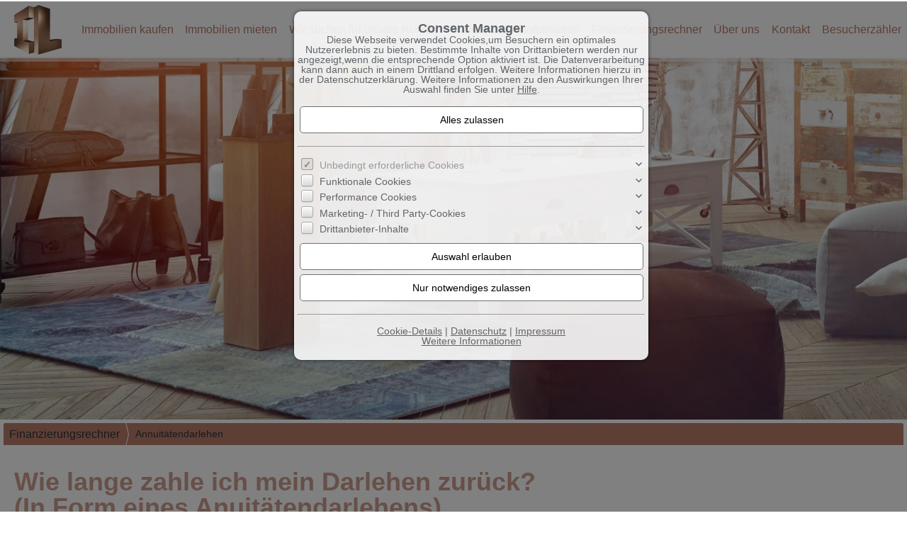

--- FILE ---
content_type: text/html; charset=UTF-8
request_url: https://www.immobilienlebensraumreginaschittler.de/de/0__27_1_65/finanzierungsrechner-annuitaetendarlehen.html
body_size: 4947
content:
<!DOCTYPE html>
<html location='website' lang="de">

<head>
<link rel="canonical" href="https://www.immobilienlebensraumreginaschittler.de/de/0__27_1_65/finanzierungsrechner-annuitaetendarlehen.html">
<meta charset="UTF-8">
<title>Finanzierungsrechner - Annuitätendarlehen</title>
<META NAME="viewport" CONTENT="width=device-width, initial-scale=1.0, user-scalable=yes">
<META NAME="robots" CONTENT="index,follow">
<META NAME="description" CONTENT="Wir sind die Spezialisten für das Verkaufen, Vermieten oder Verwalten Ihrer Immobilie.">
<META NAME="keywords" CONTENT="Häuser,Haus,Wohnung,Büro,wohnen,verkaufen,vermieten,Immobilien,Immobilie,Gewerbeobjekte,Grundstücke,Miet-Objekte,zur Miete,kaufen,günstig">
<META NAME="author" CONTENT="Immobilien-Lebensraum">
<META NAME="referrer" CONTENT="no-referrer">
<meta name="theme-color" content="#cc9c8e">
<META NAME="generator" CONTENT="https://www.immoprofessional.com">
<META NAME="msapplication-config" CONTENT="none">

<link rel="stylesheet" href="/immo.css.php">
<link rel="stylesheet" href="/kalender/jquery.fancybox.css?v=2.1.6" media="screen">

<script src="/include/js/jquery.min.js?v=2.14" type="text/javascript" data-cookieconsent="ignore"></script>
<script src="/kalender/immopro.js.php" type="text/javascript" data-cookieconsent="ignore"></script>
<script src="/kalender/jquery.fancybox.js?v=2.1.6" type="text/javascript" data-cookieconsent="ignore"></script>

</head>

<body>

<style>
        #wrapperall {
          overflow: hidden;
        }
        .chat-toggle {
            position: fixed;
            bottom: 80px;
            right: 15px;
            width: 50px;
            height: 50px;
            background-color: #003e6f;
            color: white;
            border-radius: 50%;
            font-size: 1.5rem;
            display: flex;
            justify-content: center;
            align-items: center;
            cursor: pointer;
            z-index: 1000;
        }
        .chat-container {
            position: fixed;
            bottom: 80px;
            right: 80px;
            width: 350px;
            max-width: 90%;
            height: 500px;
            max-height: 90%;
            display: none;
            z-index: 1000;
            box-shadow: 0 4px 8px rgba(0, 0, 0, 0.1);
            transform-origin: bottom right; /* Ursprung der Transformation */
        }
        .chat-container.show {
            display: block;
            animation: expand 0.5s forwards; /* Animation für das Einblenden */
        }

        .chat-container.hide {
            animation: collapse 0.5s forwards; /* Animation für das Ausblenden */
        }

        @keyframes expand {
            0% {
                transform: scale(0) translate(50%, 50%);
                opacity: 0;
            }
            80% {
                transform: scale(1.05) translate(0, 0);
                opacity: 1;
            }
            100% {
                transform: scale(1) translate(0, 0);
                opacity: 1;
            }
        }

        @keyframes collapse {
            0% {
                transform: scale(1) translate(0, 0);
                opacity: 1;
            }
            20% {
                transform: scale(1.05) translate(0, 0);
                opacity: 1;
            }
            100% {
                transform: scale(0) translate(50%, 50%);
                opacity: 0;
            }
        }
        @media (max-width: 768px) {
          .chat-container {
              width: 90%;
              height: 60%;
              right: 10px;
              bottom: 150px;
          }
        }
    </style>



<div id="wrapperall" class="subside"
	>
<div id="mobi_menue">
<a href="javascript:;" onclick="mobi_menue();" class="mopv2_link">
<div class="mopv2 mobi1" id="mopv2_mobi"><span class="genericon genericon-menu" onClick="javascript:;" id="mobimenuesym"></span>Menü</div>
</a>
</div>
<div class="breadcrumb_abstand">&nbsp;</div>
<div id="navi_oben">
<ul><li id="mid_start"><a href="/de/">Startseite</a></li>
<li id="mido_1"><a href="javascript:;" style="cursor:default;">Immobilien kaufen</a><ul>	<li id="midu_77"><a href="/de/0__77_1_0__/immobilien-kaufen-objekte.html">Objekte&nbsp;<span class="text-klein10">(0)</span></a></li>
</ul></li><li id="mido_2"><a href="javascript:;" style="cursor:default;">Immobilien mieten</a><ul>	<li id="midu_78"><a href="/de/0__78_1_0__/immobilien-mieten-objekte.html">Objekte&nbsp;<span class="text-klein10">(0)</span></a></li>
</ul></li><li id="mido_5"><a href="javascript:;" style="cursor:default;">Wir suchen für unsere Kunden</a><ul>	<li id="midu_2"><a href="/de/0__2_1_0__/wir-suchen-fuer-unsere-kunden-haeuser.html">Häuser&nbsp;<span class="text-klein10">(0)</span></a></li>
	<li id="midu_1"><a href="/de/0__1_1_0__/wir-suchen-fuer-unsere-kunden-wohnungen.html">Wohnungen&nbsp;<span class="text-klein10">(0)</span></a></li>
	<li id="midu_69"><a href="/de/0__69_1_0__/wir-suchen-fuer-unsere-kunden-grundstuecke.html">Grundstücke&nbsp;<span class="text-klein10">(0)</span></a></li>
	<li id="midu_76"><a href="/de/0__76_1_0__/wir-suchen-fuer-unsere-kunden-gewerbe-immobilien.html">Gewerbe-Immobilien&nbsp;<span class="text-klein10">(0)</span></a></li>
</ul></li><li id="mido_4"><a href="javascript:;" style="cursor:default;">Referenzen</a><ul>	<li id="midu_79"><a href="/de/0__79_1_0__/referenzen-objekte.html">Objekte&nbsp;<span class="text-klein10">(13)</span></a></li>
</ul></li>	<li id="midwo_56"><a href="javascript:;" style="cursor:default;">Information</a><ul>    <li id="midwu_102"><a href="/de/0__36_1_56/information-wertermittlung.html">Wertermittlung</a></li>
                            </ul></li>	<li id="midwo_65"><a href="javascript:;" style="cursor:default;">Finanzierungsrechner</a><ul>    <li id="midwu_97"><a href="/de/0__30_1_65/finanzierungsrechner-mietrechner.html">Mietrechner</a></li>
                                <li id="midwu_98"><a href="/de/0__29_1_65/finanzierungsrechner-budgetrechner.html">Budgetrechner</a></li>
                                <li id="midwu_99"><a href="/de/0__28_1_65/finanzierungsrechner-tilgungsrechner.html">Tilgungsrechner</a></li>
                                <li id="midwu_100"><a href="/de/0__27_1_65/finanzierungsrechner-annuitaetendarlehen.html">Annuitätendarlehen</a></li>
                            </ul></li>	<li id="midwo_48"><a href="javascript:;" style="cursor:default;">Über uns</a><ul>    <li id="midwu_104"><a href="/de/0__2_1_48/ueber-uns-gaestebuch.html">Gästebuch</a></li>
                                <li id="midwu_103"><a href="/de/0__1_1_48/ueber-uns-leistungen.html">Leistungen</a></li>
                            </ul></li><li id="mid_kontakt_op"><a href="javascript:;" style="cursor:default;">Kontakt</a><ul><li id="mid_kontakt"><a href="/de/kontakt">Kontaktformular</a></li>
<li id="mid_anfahrt"><a href="/de/anfahrt">Anfahrt</a></li>
<li id="mid_impressum"><a href="/de/impressum">Impressum</a></li>
</ul></li><li id="mid_besz1"><a href="javascript:;" style="cursor:default">Besucherzähler</a><ul>
<li id="mid_besz2"><div class="logincontainer">Gesamt: 102720</div></li><li id="mid_besz3"><div class="logincontainer">Heute: 47</div></li><li id="mid_besz4"><div class="logincontainer">Gestern: 161</div></li><li id="mid_besz5"><div class="logincontainer">Online: 8</div></li></ul></li></ul></div><div class="clear"></div>
<header role="banner">
<a href="/de/"><div class="header_container">
<div class="header_content" id="cycler1"><img alt="Immobilien-Lebensraum" src="/upload/Feey448.jpg" class="active" height="480" title="Immobilien-Lebensraum"><img alt="Immobilien-Lebensraum" src="/upload/KWWhhs440.jpg" title="Immobilien-Lebensraum"></div>
</div>
</a><script>
$(document).ready(function(){ setInterval('cycleImages("cycler1")', 7000); })
</script>
</header>

<div id="mainblock">
<nav role="navigation"><div id="menue_content">
<div class="mopv2_start"><a href="/de/">Startseite</a></div>
	 
<div class="mopv3 oalink mobile_hidden">Immobilien kaufen</div>
	<div class="mupv2 mobile_hidden"><a href="/de/0__77_1_0__/immobilien-kaufen-objekte.html">Objekte <span class="text-klein">(0)</span></a></div>
<div class="mopv3 oalink mobile_hidden">Immobilien mieten</div>
	<div class="mupv2 mobile_hidden"><a href="/de/0__78_1_0__/immobilien-mieten-objekte.html">Objekte <span class="text-klein">(0)</span></a></div>
<div class="mopv3 oalink mobile_hidden">Wir suchen für unsere Kunden</div>
	<div class="mupv2 mobile_hidden"><a href="/de/0__2_1_0__/wir-suchen-fuer-unsere-kunden-haeuser.html">Häuser <span class="text-klein">(0)</span></a></div>
	<div class="mupv2 mobile_hidden"><a href="/de/0__1_1_0__/wir-suchen-fuer-unsere-kunden-wohnungen.html">Wohnungen <span class="text-klein">(0)</span></a></div>
	<div class="mupv2 mobile_hidden"><a href="/de/0__69_1_0__/wir-suchen-fuer-unsere-kunden-grundstuecke.html">Grundstücke <span class="text-klein">(0)</span></a></div>
	<div class="mupv2 mobile_hidden"><a href="/de/0__76_1_0__/wir-suchen-fuer-unsere-kunden-gewerbe-immobilien.html">Gewerbe-Immobilien <span class="text-klein">(0)</span></a></div>
<div class="mopv3 oalink mobile_hidden">Referenzen</div>
	<div class="mupv2 mobile_hidden"><a href="/de/0__79_1_0__/referenzen-objekte.html">Objekte <span class="text-klein">(13)</span></a></div>
	<div class="mopv3 oalink mobile_hidden">Information</div>
	<div class="mupv2 mobile_hidden"><a href="/de/0__36_1_56/information-wertermittlung.html">Wertermittlung</a></div>
                            	<div class="mopv3 oalink mobile_hidden">Finanzierungsrechner</div>
	<div class="mupv2 mobile_hidden"><a href="/de/0__30_1_65/finanzierungsrechner-mietrechner.html">Mietrechner</a></div>
                            	<div class="mupv2 mobile_hidden"><a href="/de/0__29_1_65/finanzierungsrechner-budgetrechner.html">Budgetrechner</a></div>
                            	<div class="mupv2 mobile_hidden"><a href="/de/0__28_1_65/finanzierungsrechner-tilgungsrechner.html">Tilgungsrechner</a></div>
                            	<div class="mupv2b mobile_hidden"><a href="/de/0__27_1_65/finanzierungsrechner-annuitaetendarlehen.html">Annuitätendarlehen</a></div>
                            	<div class="mopv3 oalink mobile_hidden">Über uns</div>
	<div class="mupv2 mobile_hidden"><a href="/de/0__2_1_48/ueber-uns-gaestebuch.html">Gästebuch</a></div>
                            	<div class="mupv2 mobile_hidden"><a href="/de/0__1_1_48/ueber-uns-leistungen.html">Leistungen</a></div>
                            <div class="mopv3  oalink">Kontakt</div>
<div class="mupv2"><a href="/de/kontakt">Kontaktformular</a></div>
<div class="mupv2"><a href="/de/anfahrt">Anfahrt</a></div>
<div class="mupv2"><a href="/de/impressum">Impressum</a></div>
<div class="mopv3 oalink">Besucherzähler</div>
<div class="mupv3">Gesamt: 102720</div><div class="mupv3">Heute: 47</div><div class="mupv3">Gestern: 161</div><div class="mupv3">Online: 8</div>	
<noscript>
<div class="mupv2"><a href="/de/impressum">Impressum</a></div>
</noscript>

</div></nav>
<main role="main">
<ul class="breadcrumb extern">
<li><h2 class="h2style"><a href="javascript:;">Finanzierungsrechner</a></h2></li>
<li><a href="javascript:;">Annuitätendarlehen</a></li>
</ul>
<div class="lb6">

<div id="content_id_cms27"><h1><span style="font-size:36px"><font class="headlineeditor">Wie lange zahle ich mein Darlehen zur&uuml;ck?<br>  (In Form eines Anuit&auml;tendarlehens)</font></span></h1>    <p>Erstellen Sie Ihren pers&ouml;nlichen Tilgungsplan. Er zeigt Ihnen &uuml;berschl&auml;gig am Beispiel eines Annuit&auml;tendarlehens, mit welchen Raten&nbsp;Sie Ihr Darlehen zur&uuml;ckzahlen k&ouml;nnen.</p></div><br><br><div class="aligncenter">    	<div class="rechner_wrapper" id="annuitaeten">
                <div class="bestaetigung">Annuitätendarlehen</div>
        <div class="rechner_wrapper1">
        <form action="/de/cms27.php?upid=#annuitaeten" method="post" target="_self">
        
        <label for="f_betrag"><div class="rechner_text_links">*Darlehensbetrag:</div>
        <div class="rechner_feld_rechts"><input name="f_betrag" type="text"  id="f_betrag" value="250000" size="10" maxlength="15"> &euro;</div>
        </label>
        <div class="clear"></div>
        
        <label for="f_zinsen"><div class="rechner_text_links">*Zinssatz:</div>
        <div class="rechner_feld_rechts"><input name="f_zinsen" type="text"  id="f_zinsen" value="3.57" size="5" maxlength="10"> %</div>
        </label>
        <div class="clear"></div>
        
        <label for="f_laufzeit"><div class="rechner_text_links">*Darlehensdauer:</div>
        <div class="rechner_feld_rechts"><input name="f_laufzeit" type="text"  id="f_laufzeit" value="30" size="10" maxlength="15"> Jahr(e)</div>
        </label>
        <div class="clear"></div>
        <label>
        <div class="rechner_text_links">*Zahlungen:</div>
        <div class="rechner_feld_rechts"><select name="f_zahlungen" id="f_zahlungen">
                          <option  value="1">jährlich</option>
                          <option  value="2">halbjährig</option>
                          <option  value="4">quartalsweise</option>
                          <option  value="12">monatlich</option>
                        </select></div>
		 </label>
		 <div class="clear"></div>
         
         <div>&nbsp;</div>
        
        <div class="rechner_point"><img src="/images/pfeil.gif" width="6" height="10" alt=""></div><div class="rechner_point_text">Bitte alle Felder mit einem Stern (*) ausfüllen.</div><div class="clear"></div>		<div class="rechner_point"><img src="/images/pfeil.gif" width="6" height="10" alt=""></div><div class="rechner_point_text">Alle Angaben sind ohne Gewähr. </div><div class="clear"></div>
        
        <div>&nbsp;</div>
        
                <div class="rechner_text">
        <input name="m_kaltmiete" type="hidden" value="500">
        <input name="m_steigerung" type="hidden" value="1.5">
        <input name="berechnung" type="hidden" value="1">
        <input name="m_dauer" type="hidden" value="30">
      	<input name="f_abschicken" type="submit" id="f_abschicken" value="Beispiel berechnen">
        <input name="h_betrag" type="hidden" value="250000">
        <input name="h_zinsen" type="hidden" value="3.57">
        <input name="h_tilgung" type="hidden" value="1.5">
        <input name="h_dauer" type="hidden" value="10">
        <input name="id" type="hidden" value="">
        <input name="ruid" type="hidden" value="100">
        <input name="la" type="hidden" value="de">
        <input name="ruop1" type="hidden" value="65">
      	<input name="b_warmmiete" type="hidden" value="1000">
      	<input name="b_betrag" type="hidden" value="200">
      	<input name="b_betriebsk" type="hidden" value="250">
      	<input name="b_zinsen" type="hidden" value="3.57">
      	<input name="b_tilgung" type="hidden" value="1.5">
      	<input name="b_kapital" type="hidden" value="50000">
      	<input name="b_mkosten" type="hidden" value="3.57">
      	<input name="b_nkosten" type="hidden" value="1.5">
      	<input name="b_gkosten" type="hidden" value="5">
      	<input name="sort" type="hidden" value="">
        </div>
        </form>
        </div>
    
    </div>







        <script>

            let meineIframeID = null;

            document.addEventListener("DOMContentLoaded", function () {
                window.addEventListener("message", function (event) {

                    if (event.data && event.data.type === 'init') {
                        meineIframeID = event.data.iframeId;

                        //console.log("Iframe-ID empfangen:", meineIframeID);

                        // Nur wenn die erwartete ID übermittelt wurde
                        if (meineIframeID === 'ip_finanzrechner') {
                            // Entferne bestimmte Elemente
                            $("#IP_footer_address, header, .navi_kopf1, .breadcrumb, #mobi_menue, #aside_laufband, #newsticker").remove();
                            $("#wrapperall").css("padding-top", "0px");

                            setTimeout(function () {
                                $("#IP_footer_address, header, .navi_kopf1, .breadcrumb, #mobi_menue, #aside_laufband, #newsticker").remove();
                            }, 1000);

                            function sendHeight() {
                                const height = document.documentElement.scrollHeight;
                                parent.postMessage(
                                    { type: 'setHeight', height: height, iframeId: meineIframeID },
                                    event.origin
                                );
                            }

                            window.addEventListener('load', sendHeight);
                            window.addEventListener('resize', sendHeight);
                            setInterval(sendHeight, 500);
                        }
                    }
                });
            });
        </script>

        










        </div>
</div>
</main>
</div><!-- <div id="mainblock"> --> 
<address id="IP_footer_address" class="">
<div id="wrapper_footer">
<div class="adress1">Immobilien-Lebensraum<br>Altvaterstraße 1<br>85107 Baar Ebenhausen<br><br>Telefon: <a href="tel:084536973070" class="feetlinelink">084536973070</a><br><span class="genericon genericon-expand genericon-expand-gedreht feetlinelink"></span><script src="/include/email.js.php" data-cookieconsent="ignore" type="text/javascript"></script><br><br>Steuernummer: 124/267/70014<br>USt-IdNr.: 61958742313<br><br>Geschäftsinhaber:<br>Regina Schittler<br></div>





<div class="adress2">
<span class="genericon genericon-expand genericon-expand-gedreht feetlinelink"></span><a href="/de/" class="feetlinelink">Startseite</a><br>
<span class="genericon genericon-expand genericon-expand-gedreht feetlinelink"></span><a href="/de/kontakt" class="feetlinelink">Kontaktformular</a><br>
<span class="genericon genericon-expand genericon-expand-gedreht feetlinelink"></span><a href="/de/anfahrt" class="feetlinelink">Anfahrt</a><br>



</div>
<div class="adress3">
        <span class="genericon genericon-expand genericon-expand-gedreht feetlinelink"></span><a href="/de/impressum" class="feetlinelink">Impressum</a><br>
		<span class="genericon genericon-expand genericon-expand-gedreht feetlinelink"></span><a href="/de/impressum#agb" class="feetlinelink">AGB</a><br>
               
	<span class="genericon genericon-expand genericon-expand-gedreht feetlinelink"></span><a href="/de/impressum#Cookies" class="feetlinelink">Cookies</a><br>
               
	<span class="genericon genericon-expand genericon-expand-gedreht feetlinelink"></span><a href="/de/impressum#datenschutz" class="feetlinelink">Datenschutz</a><br>
               
	<span class="genericon genericon-expand genericon-expand-gedreht feetlinelink"></span><a href="/de/impressum#wider" class="feetlinelink">Widerrufsbelehrung</a><br>
</div> 
<div class="clear"></div>
<div class="adress4"><p><div class="drittanbieter_inhalte">
                                <div class="drittanbieter_inhalte_vorwort" srctag="&lt;iframe src=&quot;https://homepagemodul.immowelt.de/exclusivitybadge/175020264c72437eaf8cb3137df571b9&quot; style=&quot;width: 200px; height:200px; border:none;&quot;&gt;&lt;/iframe&gt;">
                                <span style=" font-size:16px">Externe Inhalte<br><br></span>
                                Die an dieser Stelle vorgesehenen Inhalte können aufgrund Ihrer aktuellen Consent-Einstellungen nicht angezeigt werden.<br><br>
                                <label><input type="checkbox" value="1" class="Drittanbieter_Inhalte_freigeben"> Drittanbieter-Inhalte zulassen</label><br><br>
                                Diese Webseite bietet möglicherweise Inhalte oder Funktionalitäten an, die von Drittanbietern eigenverantwortlich zur Verfügung gestellt werden. Diese Drittanbieter können eigene Cookies setzen, z.B. um die Nutzeraktivität zu verfolgen oder ihre Angebote zu personalisieren und zu optimieren.</div></div><a href="https://www.immowelt.de/profil/175020264c72437eaf8cb3137df571b9#objects" target="_blank" title="Partnerschaft mit Immowelt AG">&nbsp; &nbsp; &nbsp; &nbsp; &nbsp; &nbsp;&nbsp;<img alt="Immowelt-Partner Immobilien-Lebensraum Regina Schittler" height="175" src="https://www.immowelt.de/app_themes/global_rwd/image/logo/partner-awards/partneraward_partner.svg" width="175" /></a>&nbsp; &nbsp; &nbsp;&nbsp;</p></div></div>
</address>
</div><!-- <div id="wrapperall"> -->
<footer role="contentinfo">
<aside id="branding">&copy; <b>immo</b>professional <a href="https://www.immoprofessional.com" target="_blank" class="text-klein2" title="immoprofessional - die Makler Immobiliensoftware für mehr Erfolg im Internet...">Immobiliensoftware</a></aside>
</footer>
<a href="#wrapperall" title="Nach oben scrollen"><span id="scrolltop" class="genericon genericon-collapse"></span></a>
<div id="mk1"></div>
<div id="mk2"></div>
<script src="/upload/cookies_de.js?v=1768469362" type="text/javascript"></script>

<script>
    function startRemoteAccess() {
        removeSupportLink();
        window.open('', '_blank');
    }

    function removeSupportLink() {
        // console.log("empfangen");
        var xhr = new XMLHttpRequest();
        xhr.open('POST', '/include/quicksupport/quicksupport_update.php', true);
        xhr.setRequestHeader('Content-Type', 'application/x-www-form-urlencoded');
        xhr.onload = function() {
            if (xhr.status === 200 && xhr.responseText === "Success") {
                closeModal();  // Schließt das Modal erst, wenn der Link erfolgreich gelöscht wurde
            }
        };
        xhr.send('action=removeSupportLink&userID=' + encodeURIComponent());
    }
</script></body>
</html>

--- FILE ---
content_type: text/javascript;charset=UTF-8
request_url: https://www.immobilienlebensraumreginaschittler.de/include/email.js.php
body_size: -12
content:

var name = "info";
var domain = "immobilien-lebensraum.com";
document.write('<a href="mailto:' + name + '@' + domain + '" class="feetlinelink">');
document.write(name + '@' + domain + '<' + '/a>');